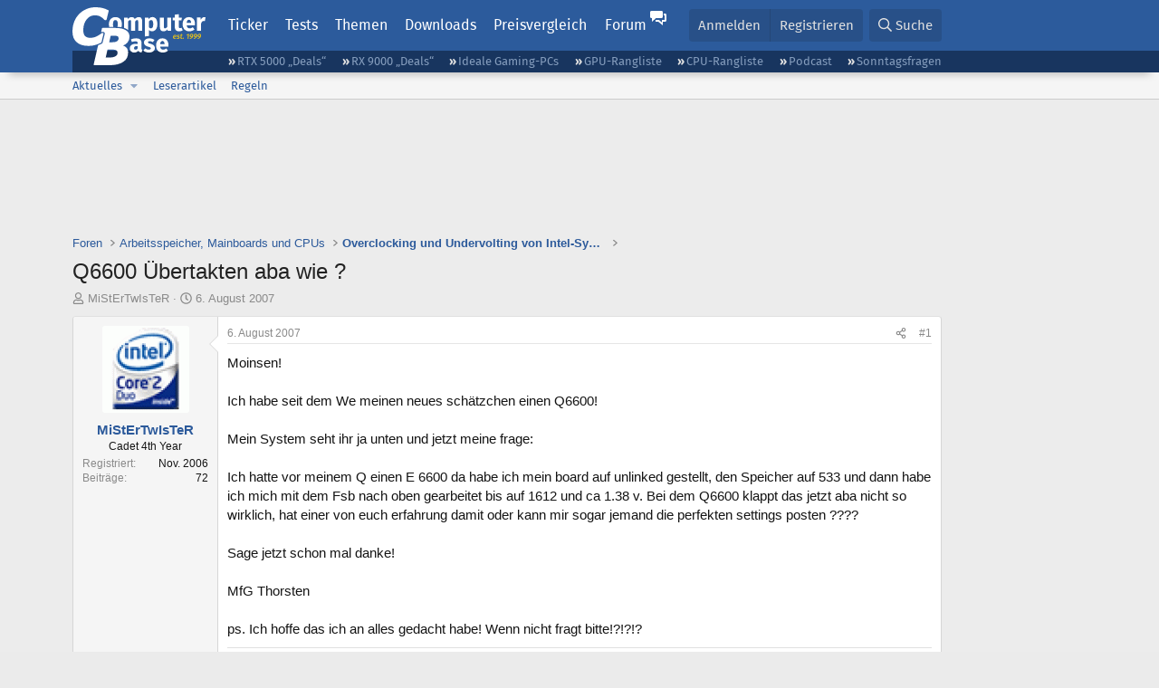

--- FILE ---
content_type: text/html; charset=utf-8
request_url: https://www.computerbase.de/forum/threads/q6600-uebertakten-aba-wie.310487/
body_size: 19622
content:
<!DOCTYPE html>
<html id="XF" lang="de-DE" dir="LTR"
	data-xf="2.3"
	data-app="public"
	
	
	data-template="thread_view"
	data-container-key="node-18"
	data-content-key="thread-310487"
	data-logged-in="false"
	data-cookie-prefix="xf_"
	data-csrf="1769005331,1f4da87c263102c45fd4f11f03a626a3"
	class="has-no-js template-thread_view default-layout"
	>
<head>
	
	
	

	<meta charset="utf-8" />
	<title>Q6600 Übertakten aba wie ? | ComputerBase Forum</title>
	<link rel="manifest" href="/manifest.json">

	<meta http-equiv="X-UA-Compatible" content="IE=Edge" />
	<meta name="viewport" content="width=device-width, initial-scale=1, viewport-fit=cover">

	
		
			
				<meta name="theme-color" media="(prefers-color-scheme: light)" content="#2c5b9c" />
				<meta name="theme-color" media="(prefers-color-scheme: dark)" content="#121212" />
			
		
	

	<meta name="apple-mobile-web-app-title" content="ComputerBase Forum">
	
		<link rel="apple-touch-icon" href="/apple-touch-icon.png">
		

	
		
		<meta name="description" content="Moinsen!

Ich habe seit dem We meinen neues schätzchen einen Q6600! 

Mein System seht ihr ja unten und jetzt meine frage:

Ich hatte vor meinem Q einen E..." />
		<meta property="og:description" content="Moinsen!

Ich habe seit dem We meinen neues schätzchen einen Q6600! 

Mein System seht ihr ja unten und jetzt meine frage:

Ich hatte vor meinem Q einen E 6600 da habe ich mein board auf unlinked gestellt, den Speicher auf 533 und dann habe ich mich mit dem Fsb nach oben gearbeitet bis auf 1612..." />
		<meta property="twitter:description" content="Moinsen!

Ich habe seit dem We meinen neues schätzchen einen Q6600! 

Mein System seht ihr ja unten und jetzt meine frage:

Ich hatte vor meinem Q einen E 6600 da habe ich mein board auf unlinked..." />
	
	
		<meta property="og:url" content="https://www.computerbase.de/forum/threads/q6600-uebertakten-aba-wie.310487/" />
	
		<link rel="canonical" href="https://www.computerbase.de/forum/threads/q6600-uebertakten-aba-wie.310487/" />
	

	
		
	
	
	<meta property="og:site_name" content="ComputerBase Forum" />


	
	
		
	
	
	<meta property="og:type" content="website" />


	
	
		
	
	
	
		<meta property="og:title" content="Q6600 Übertakten aba wie ?" />
		<meta property="twitter:title" content="Q6600 Übertakten aba wie ?" />
	


	
	
	
	
		
	
	
	
		<meta property="og:image" content="https://www.computerbase.de/img/logo-opengraph.png" />
		<meta property="twitter:image" content="https://www.computerbase.de/img/logo-opengraph.png" />
		<meta property="twitter:card" content="summary" />
	


	

	
	
	
		
	
	

	<link rel="stylesheet" href="/forum/css.php?css=public%3Anormalize.css%2Cpublic%3Afa.css%2Cpublic%3Avariations.less%2Cpublic%3Acore.less%2Cpublic%3Aapp.less&amp;s=2&amp;l=2&amp;d=1768818000&amp;k=e270d3b3b8e2930c0e464184c588082ea3954d64" />

	
		<link rel="stylesheet" href="/css/forum.78e4f5e0.css" />
	

	<noscript><link rel="stylesheet" href="/css/noscript.72226d26.css" /></noscript>

	<link rel="stylesheet" href="/forum/css.php?css=public%3Amessage.less&amp;s=2&amp;l=2&amp;d=1768818000&amp;k=bf2505e61251f3fb82d6a6501978d9a12d799b1d" />
<link rel="stylesheet" href="/forum/css.php?css=public%3Ashare_controls.less&amp;s=2&amp;l=2&amp;d=1768818000&amp;k=05f4be69c2b28c86731c3960bcb78392d96244d4" />
<link rel="stylesheet" href="/forum/css.php?css=public%3Astructured_list.less&amp;s=2&amp;l=2&amp;d=1768818000&amp;k=ed0bd0e11eb98f0f1871acc07d04f6e9211c2053" />
<link rel="stylesheet" href="/forum/css.php?css=public%3Aextra.less&amp;s=2&amp;l=2&amp;d=1768818000&amp;k=61acbbd65d8a0f07248901bc140600adb99cc42b" />


	
		<script src="/forum/js/xf/preamble.min.js?_v=d7bc7484"></script>
	

	
	<script src="/forum/js/vendor/vendor-compiled.js?_v=d7bc7484" defer></script>
	<script src="/forum/js/xf/core-compiled.js?_v=d7bc7484" defer></script>

	<script>
		XF.ready(() =>
		{
			XF.extendObject(true, XF.config, {
				// 
				userId: 0,
				enablePush: true,
				pushAppServerKey: 'BGFdJPPXBldsuJSd7i2IHA6zgp+FEZxD2BgS1f1A71ABYSfVI4lAPRPWa1ov1Q9OY+8r6AJD9p4xD42V6mr1Gkw=',
				url: {
					fullBase: 'https://www.computerbase.de/forum/',
					basePath: '/forum/',
					css: '/forum/css.php?css=__SENTINEL__&s=2&l=2&d=1768818000',
					js: '/forum/js/__SENTINEL__?_v=d7bc7484',
					icon: '/forum/data/local/icons/__VARIANT__.svg?v=1768818012#__NAME__',
					iconInline: '/forum/styles/fa/__VARIANT__/__NAME__.svg?v=5.15.3',
					keepAlive: '/forum/login/keep-alive'
				},
				cookie: {
					path: '/',
					domain: '',
					prefix: 'xf_',
					secure: true,
					consentMode: 'disabled',
					consented: ["optional","_third_party"]
				},
				cacheKey: 'f3ed7234243583f554e27d349fe769c5',
				csrf: '1769005331,1f4da87c263102c45fd4f11f03a626a3',
				js: {"\/forum\/js\/computerbase\/geizhals-tooltip.js?20181113&_v=d7bc7484":true,"\/forum\/js\/computerbase\/core.js?20250103&_v=d7bc7484":true},
				fullJs: false,
				css: {"public:message.less":true,"public:share_controls.less":true,"public:structured_list.less":true,"public:extra.less":true},
				time: {
					now: 1769005331,
					today: 1768950000,
					todayDow: 3,
					tomorrow: 1769036400,
					yesterday: 1768863600,
					week: 1768431600,
					month: 1767222000,
					year: 1767222000
				},
				style: {
					light: 'default',
					dark: 'alternate',
					defaultColorScheme: 'light'
				},
				borderSizeFeature: '3px',
				fontAwesomeWeight: 'r',
				enableRtnProtect: true,
				
				enableFormSubmitSticky: true,
				imageOptimization: '0',
				imageOptimizationQuality: 0.85,
				uploadMaxFilesize: 67108864,
				uploadMaxWidth: 3840,
				uploadMaxHeight: 0,
				allowedVideoExtensions: ["m4v","mov","mp4","mp4v","mpeg","mpg","ogv","webm"],
				allowedAudioExtensions: ["m4a","mp3","opus","ogg","wav"],
				shortcodeToEmoji: true,
				visitorCounts: {
					conversations_unread: '0',
					alerts_unviewed: '0',
					total_unread: '0',
					title_count: true,
					icon_indicator: true
				},
				jsMt: {"xf\/action.js":"6fef5b59","xf\/embed.js":"aedcc1b7","xf\/form.js":"aedcc1b7","xf\/structure.js":"6fef5b59","xf\/tooltip.js":"aedcc1b7"},
				jsState: {},
				publicMetadataLogoUrl: 'https://www.computerbase.de/img/logo-opengraph.png',
				publicPushBadgeUrl: 'https://www.computerbase.de/forum/styles/default/xenforo/bell.png'
			})

			XF.extendObject(XF.phrases, {
				// 
				date_x_at_time_y:     "{date} um {time}",
				day_x_at_time_y:      "{day} um {time}",
				yesterday_at_x:       "Gestern um {time}",
				x_minutes_ago:        "Vor {minutes} Minuten",
				one_minute_ago:       "vor 1 Minute",
				a_moment_ago:         "Gerade eben",
				today_at_x:           "Heute um {time}",
				in_a_moment:          "In einem Moment",
				in_a_minute:          "In einer Minute",
				in_x_minutes:         "In {minutes} Minute(n)",
				later_today_at_x:     "heute um {time}",
				tomorrow_at_x:        "Morgen um {time}",
				short_date_x_minutes: "{minutes}m",
				short_date_x_hours:   "{hours}h",
				short_date_x_days:    "{days}d",

				day0: "Sonntag",
				day1: "Montag",
				day2: "Dienstag",
				day3: "Mittwoch",
				day4: "Donnerstag",
				day5: "Freitag",
				day6: "Samstag",

				dayShort0: "So",
				dayShort1: "Mo",
				dayShort2: "Di",
				dayShort3: "Mi",
				dayShort4: "Do",
				dayShort5: "Fr",
				dayShort6: "Sa",

				month0: "Januar",
				month1: "Februar",
				month2: "März",
				month3: "April",
				month4: "Mai",
				month5: "Juni",
				month6: "Juli",
				month7: "August",
				month8: "September",
				month9: "Oktober",
				month10: "November",
				month11: "Dezember",

				active_user_changed_reload_page: "Der aktive Benutzer hat sich geändert. Lade die Seite für die neueste Version neu.",
				server_did_not_respond_in_time_try_again: "Der Server hat nicht rechtzeitig geantwortet. Bitte versuche es erneut.",
				oops_we_ran_into_some_problems: "Oops! Wir sind auf ein Problem gestoßen.",
				oops_we_ran_into_some_problems_more_details_console: "Oops! Wir sind auf ein Problem gestoßen. Bitte versuche es später noch einmal. Weitere Fehlerdetails findest du in der Browserkonsole.",
				file_too_large_to_upload: "Die Datei ist zu groß, um hochgeladen zu werden.",
				uploaded_file_is_too_large_for_server_to_process: "Die hochgeladene Datei ist zu groß, als dass der Server sie verarbeiten könnte.",
				files_being_uploaded_are_you_sure: "Die Dateien werden noch immer hochgeladen. Bist du sicher, dass du dieses Formular abschicken möchtest?",
				attach: "Dateien anhängen",
				rich_text_box: "Rich-Text-Feld",
				close: "Schließen",
				link_copied_to_clipboard: "Link in die Zwischenablage kopiert.",
				text_copied_to_clipboard: "Text wurde in die Zwischenablage kopiert.",
				loading: "Laden…",
				you_have_exceeded_maximum_number_of_selectable_items: "Du hast die maximale Anzahl der auswählbaren Elemente überschritten.",

				processing: "Verarbeitung",
				'processing...': "Verarbeitung…",

				showing_x_of_y_items: "Anzeige von {count} von {total} Element(en)",
				showing_all_items: "Anzeige aller Elemente",
				no_items_to_display: "Keine anzuzeigenden Einträge",

				number_button_up: "Erhöhen",
				number_button_down: "Verringern",

				push_enable_notification_title: "Push-Benachrichtigungen erfolgreich für ComputerBase Forum aktiviert",
				push_enable_notification_body: "Danke für das Einschalten der Push-Benachrichtigungen!",

				pull_down_to_refresh: "Nach unten ziehen zum Aktualisieren",
				release_to_refresh: "Loslassen zum Aktualisieren",
				refreshing: "Aktualisieren…"
			})
		})
	</script>

	<script src="/forum/js/computerbase/geizhals-tooltip.js?20181113&amp;_v=d7bc7484" defer></script>
<script src="/forum/js/computerbase/core.js?20250103&amp;_v=d7bc7484" defer></script>



	<link rel="manifest" href="/manifest.json">

	
		<link rel="icon" href="/favicon.ico" sizes="32x32" />
		<link rel="icon" href="/favicon.svg" type="image/svg+xml">
	

	
</head>
<body data-template="thread_view">



	

	

	
	

	
		

	<header class="header-wrapper" id="top">
		<div class="block1 header" data-xf-init="sticky-header">
			<a href="#content" class="skip-link">Zum Inhalt</a>

			<div class="header-row">
				<a href="/" class="homepage-link">
					

	

	
		
		

		
	
		
		

		
	

	

	<picture data-variations="{&quot;default&quot;:{&quot;1&quot;:&quot;\/img\/logo-est1999.svg&quot;,&quot;2&quot;:null},&quot;alternate&quot;:{&quot;1&quot;:&quot;\/img\/logo-est1999-orange.svg&quot;,&quot;2&quot;:null}}">
		
		
		

		
			
			
			

			
				<source srcset="/img/logo-est1999-orange.svg" media="(prefers-color-scheme: dark)" />
			
		

		<img src="/img/logo-est1999.svg"  width="147" height="64" alt="ComputerBase"  />
	</picture>


				</a>

				<a href="#navigation" class="mainmenu-button js-toggle-button js-menu-button" data-toggle-method="css">Menü</a>

				<div class="mainmenu-panel" id="navigation">
					<nav class="mainmenu-nav">
						<ul>
							<li><a href="/news/" class="mainmenu__a">Ticker</a></li>
							<li><a href="/artikel/" class="mainmenu__a">Tests</a></li>
							<li><a href="/thema/" class="mainmenu__a mainmenu__a--tags js-toggle-button js-menu-button" data-controls="tags-menu" data-toggle-method="css">Themen</a></li>
							<li><a href="/downloads/" class="mainmenu__a">Downloads</a></li>
							<li><a href="/preisvergleich/" class="mainmenu__a">Preisvergleich</a></li>
							<li><a href="/forum/" class="mainmenu__a mainmenu__a--forum mainmenu__a--selected js-active-menu">Forum</a></li>
						</ul>
					</nav>

					<ul class="tags-menu" id="tags-menu">
	<li><a href="/news/apps/" class="tags-menu__a">Apps</a></li>
<li><a href="/news/arbeitsspeicher/" class="tags-menu__a">Arbeitsspeicher</a></li>
<li><a href="/news/audio-video-foto/" class="tags-menu__a">Audio/Video/Foto</a></li>
<li><a href="/news/betriebssysteme/" class="tags-menu__a">Betriebssysteme</a></li>
<li><a href="/news/gaming/" class="tags-menu__a">Gaming</a></li>
<li><a href="/news/gehaeuse/" class="tags-menu__a">Gehäuse</a></li>
<li><a href="/news/grafikkarten/" class="tags-menu__a">Grafikkarten</a></li>
<li><a href="/news/in-eigener-sache/" class="tags-menu__a">In eigener Sache</a></li>
<li><a href="/news/internet/" class="tags-menu__a">Internet</a></li>
<li><a href="/news/kuehlung/" class="tags-menu__a">Kühlung</a></li>
<li><a href="/news/mainboards/" class="tags-menu__a">Mainboards</a></li>
<li><a href="/news/maeuse/" class="tags-menu__a">Mäuse</a></li>
<li><a href="/news/mobilitaet/" class="tags-menu__a">Mobilität</a></li>
<li><a href="/news/monitore/" class="tags-menu__a">Monitore</a></li>
<li><a href="/news/netzpolitik/" class="tags-menu__a">Netzpolitik</a></li>
<li><a href="/news/netzteile/" class="tags-menu__a">Netzteile</a></li>
<li><a href="/news/notebooks/" class="tags-menu__a">Notebooks</a></li>
<li><a href="/news/pc-systeme/" class="tags-menu__a">PC-Systeme</a></li>
<li><a href="/news/prozessoren/" class="tags-menu__a">Prozessoren</a></li>
<li><a href="/news/smart-home/" class="tags-menu__a">Smart Home</a></li>
<li><a href="/news/smartphones/" class="tags-menu__a">Smartphones</a></li>
<li><a href="/news/storage/" class="tags-menu__a">Storage</a></li>
<li><a href="/news/tablets/" class="tags-menu__a">Tablets</a></li>
<li><a href="/news/tastaturen/" class="tags-menu__a">Tastaturen</a></li>
<li><a href="/news/wearables/" class="tags-menu__a">Wearables</a></li>
<li><a href="/news/wirtschaft/" class="tags-menu__a">Wirtschaft</a></li>

						<li><a href="/thema/" class="tags-menu__a tags-menu__a--all">Alle Themen</a></li>
					</ul>
				</div>

				

				<div class="headermeta headermeta--forum p-nav p-nav-opposite">
					<div class="p-navgroup p-account p-navgroup--guest">
						
							<a href="/forum/login/" class="p-navgroup-link p-navgroup-link--textual p-navgroup-link--logIn"
								data-xf-click="overlay" data-follow-redirects="on">
								<span class="p-navgroup-linkText">Anmelden</span>
							</a>
							
								<a href="/forum/register/" class="p-navgroup-link p-navgroup-link--textual p-navgroup-link--register"
									data-xf-click="overlay" data-follow-redirects="on">
									<span class="p-navgroup-linkText">Registrieren</span>
								</a>
							
						
					</div>

					<div class="p-navgroup p-discovery">
						<a href="/forum/whats-new/"
							class="p-navgroup-link p-navgroup-link--iconic p-navgroup-link--whatsnew"
							aria-label="Aktuelles"
							title="Aktuelles">
							<i aria-hidden="true"></i>
							<span class="p-navgroup-linkText">Aktuelles</span>
						</a>

						
							<a href="/forum/search/?type=post"
								class="p-navgroup-link p-navgroup-link--iconic p-navgroup-link--search"
								data-xf-click="menu"
								data-xf-key="/"
								aria-label="Suche"
								aria-expanded="false"
								aria-haspopup="true"
								title="Suche">
								<i aria-hidden="true"></i>
								<span class="p-navgroup-linkText">Suche</span>
							</a>
							<div class="menu menu--structural menu--wide" data-menu="menu" aria-hidden="true">
								<form action="/forum/search/search" method="post"
									class="menu-content"
									data-xf-init="quick-search">

									<h3 class="menu-header">Suche</h3>
									
									<div class="menu-row">
										
											<div class="inputGroup inputGroup--joined">
												<input type="text" class="input" data-xf-init="search-auto-complete" name="keywords" data-acurl="/forum/search/auto-complete" placeholder="Suche…" aria-label="Suche" data-menu-autofocus="true" />
												
			<select name="constraints" class="js-quickSearch-constraint input" aria-label="Suchen in">
				<option value="">Überall</option>
<option value="{&quot;search_type&quot;:&quot;post&quot;}">Themen</option>
<option value="{&quot;search_type&quot;:&quot;post&quot;,&quot;c&quot;:{&quot;nodes&quot;:[18],&quot;child_nodes&quot;:1}}">Dieses Forum</option>
<option value="{&quot;search_type&quot;:&quot;post&quot;,&quot;c&quot;:{&quot;thread&quot;:310487}}">Dieses Thema</option>

			</select>
		
											</div>
										
									</div>

									
									<div class="menu-row">
										<label class="iconic"><input type="checkbox"  name="c[title_only]" value="1" /><i aria-hidden="true"></i><span class="iconic-label">Nur Titel durchsuchen</span></label>

									</div>
									<div class="menu-row menu-row--search">
										<div class="inputGroup">
											Sortieren nach:
											
			<ul class="inputChoices">
				<li class="inputChoices-choice"><label class="iconic  iconic--radio"><input type="radio" name="order" value="relevance" checked="checked" /><i aria-hidden="true"></i><span class="iconic-label">Relevanz</span></label></li>
<li class="inputChoices-choice"><label class="iconic  iconic--radio"><input type="radio" name="order" value="date" /><i aria-hidden="true"></i><span class="iconic-label">Datum</span></label></li>

			</ul>
		
										</div>
									</div>
									
									<div class="menu-row">
										<div class="inputGroup">
											<span class="inputGroup-text" id="ctrl_search_menu_by_member">Von:</span>
											<input type="text" class="input" name="c[users]" data-xf-init="auto-complete" placeholder="Mitglied" aria-labelledby="ctrl_search_menu_by_member" />
										</div>
									</div>
									<div class="menu-footer">
									<span class="menu-footer-controls">
										<button type="submit" class="button button--icon button--icon--search button--primary"><i class="fa--xf far fa-search "><svg xmlns="http://www.w3.org/2000/svg" role="img" aria-hidden="true" ><use href="/forum/data/local/icons/regular.svg?v=1768818012#search"></use></svg></i><span class="button-text">Suche</span></button>
										<button type="submit" class="button " name="from_search_menu"><span class="button-text">Erweiterte Suche…</span></button>
									</span>
									</div>

									<input type="hidden" name="_xfToken" value="1769005331,1f4da87c263102c45fd4f11f03a626a3" />
								</form>
							</div>
						
					</div>
				</div>

				
			</div>
		</div>
		<div class="block1 subheader">
			<div class="header-row">
				<div class="tagnav">
					<ul class="tagnav__ul">
		<li class="tagnav__li"><a href="/news/grafikkarten/verfuegbarkeit-und-preise-geforce-rtx-5090-und-5080-ab-heute-im-handel-erhaeltlich.91203/" class="tagnav__a">RTX 5000 „Deals“</a></li>
<li class="tagnav__li"><a href="/news/grafikkarten/verfuegbarkeit-und-preise-hier-gibt-es-amd-radeon-rx-9070-xt-und-rx-9070-zu-kaufen.91631/" class="tagnav__a">RX 9000 „Deals“</a></li>
<li class="tagnav__li"><a href="/forum/threads/der-ideale-gaming-pc-spiele-pc-selbst-zusammenstellen.215394/" class="tagnav__a">Ideale Gaming-PCs</a></li>
<li class="tagnav__li"><a href="/artikel/grafikkarten/rangliste.2487/" class="tagnav__a">GPU-Rangliste</a></li>
<li class="tagnav__li"><a href="/artikel/prozessoren/rangliste.89909/" class="tagnav__a">CPU-Rangliste</a></li>
<li class="tagnav__li"><a href="/news/cb-funk/" class="tagnav__a">Podcast</a></li>
<li class="tagnav__li"><a href="/news/sonntagsfrage/" class="tagnav__a">Sonntagsfragen</a></li>

					</ul>
				</div>
			</div>
		</div>
	</header>
	
		
		<div class="block1 block1--forum-nav"><div class="row row--forum-nav js-submenu">

		
			<div class="p-sectionLinks">
				<div class="p-sectionLinks-inner hScroller" data-xf-init="h-scroller">
					<div class="hScroller-scroll">
						<ul class="p-sectionLinks-list">
							
								<li>
									
	<div class="p-navEl " data-has-children="true">
	

		
	
	<a href="/forum/whats-new/posts/"
	class="p-navEl-link p-navEl-link--splitMenu "
	
	
	data-nav-id="whatsNew">Aktuelles</a>


		<a data-xf-key="alt+1"
			data-xf-click="menu"
			data-menu-pos-ref="< .p-navEl"
			class="p-navEl-splitTrigger"
			role="button"
			tabindex="0"
			aria-label="Toggle erweitert"
			aria-expanded="false"
			aria-haspopup="true"></a>

		
	
		<div class="menu menu--structural" data-menu="menu" aria-hidden="true">
			<div class="menu-content">
				
					
	
	
	<a href="/forum/featured/"
	class="menu-linkRow u-indentDepth0 js-offCanvasCopy "
	
	
	data-nav-id="featured">Empfohlene Inhalte</a>

	

				
					
	
	
	<a href="/forum/whats-new/posts/"
	class="menu-linkRow u-indentDepth0 js-offCanvasCopy "
	
	
	data-nav-id="whatsNewPosts">Neue Beiträge</a>

	

				
					
	
	
	<a href="/forum/whats-new/latest-activity"
	class="menu-linkRow u-indentDepth0 js-offCanvasCopy "
	
	
	data-nav-id="latestActivity">Neueste Aktivitäten</a>

	

				
			</div>
		</div>
	
	</div>

								</li>
							
								<li>
									
	<div class="p-navEl " >
	

		
	
	<a href="/forum/leserartikel/"
	class="p-navEl-link "
	
	data-xf-key="alt+2"
	data-nav-id="forumarticle">Leserartikel</a>


		

		
	
	</div>

								</li>
							
								<li>
									
	<div class="p-navEl " >
	

		
	
	<a href="/forum/help/terms/"
	class="p-navEl-link "
	
	data-xf-key="alt+3"
	data-nav-id="rules">Regeln</a>


		

		
	
	</div>

								</li>
							

							
							
							
						</ul>
					</div>
				</div>
			</div>
			

		</div></div>
	
	

	<div class="offCanvasMenu offCanvasMenu--nav js-headerOffCanvasMenu" data-menu="menu" aria-hidden="true" data-ocm-builder="navigation">
		<div class="offCanvasMenu-backdrop" data-menu-close="true"></div>
		<div class="offCanvasMenu-content">
			<div class="offCanvasMenu-header">
				Menü
				<a class="offCanvasMenu-closer" data-menu-close="true" role="button" tabindex="0" aria-label="Schließen"></a>
			</div>
			
				<div class="p-offCanvasRegisterLink">
					<div class="offCanvasMenu-linkHolder">
						<a href="/forum/login/" class="offCanvasMenu-link" data-xf-click="overlay" data-menu-close="true">
							Anmelden
						</a>
					</div>
					<hr class="offCanvasMenu-separator" />
					
						<div class="offCanvasMenu-linkHolder">
							<a href="/forum/register/" class="offCanvasMenu-link" data-xf-click="overlay" data-menu-close="true">
								Registrieren
							</a>
						</div>
						<hr class="offCanvasMenu-separator" />
					
				</div>
			
			<div class="js-offCanvasNavTarget"></div>
			<div class="offCanvasMenu-installBanner js-installPromptContainer" style="display: none;" data-xf-init="install-prompt">
				<div class="offCanvasMenu-installBanner-header">App installieren</div>
				<button type="button" class="button js-installPromptButton"><span class="button-text">Installieren</span></button>
				<template class="js-installTemplateIOS">
					<div class="js-installTemplateContent">
						<div class="overlay-title">So wird die App in iOS installiert</div>
						<div class="block-body">
							<div class="block-row">
								<p>
									Folge dem Video um zu sehen, wie unsere Website als Web-App auf dem Startbildschirm installiert werden kann.
								</p>
								<p style="text-align: center">
									<video src="/forum/styles/default/xenforo/add_to_home.mp4"
										width="280" height="480" autoplay loop muted playsinline></video>
								</p>
								<p>
									<small><strong>Anmerkung:</strong> Diese Funktion ist in einigen Browsern möglicherweise nicht verfügbar.</small>
								</p>
							</div>
						</div>
					</div>
				</template>
			</div>
		</div>
	</div>

	<main class="main main--forum" id="content">
		

		

		
			<div class="block1 block1--forum block1--banner" aria-hidden="true">
				<div class="row row--padding-0 row--forum">
					<div class="adbox adbox-topbanner adbox--with-label" data-slot="topbanner"><div class="adbox__container"><noscript><iframe src="/api/ads?name=noscript&amp;format=728x90" width="728" height="90"></iframe></noscript></div></div>
				</div>
			</div>
		

		
			<div class="block1 block1--forum block1--skyscraper" aria-hidden="true">
				<div class="row row--padding-0 row--forum">
					<div class="adbox adbox-skyscraper-right" data-slot="skyscraper-right"><div class="adbox__container"><noscript><iframe src="/api/ads?name=noscript&amp;format=160x600" width="160" height="600"></iframe></noscript></div></div>
					<div class="adbox adbox-skyscraper-left" data-slot="skyscraper-left"><div class="adbox__container"><noscript><iframe src="/api/ads?name=noscript&amp;format=160x600" width="160" height="600"></iframe></noscript></div></div>
				</div>
			</div>
		

		<div class="block1 block1--forum"><div class="row row--padding-2 row--forum">
			<!--XF:EXTRA_OUTPUT-->

			

			

			
			
	
		<ul class="p-breadcrumbs "
			itemscope itemtype="https://schema.org/BreadcrumbList">
			
				

				
				

				
					
					
	<li itemprop="itemListElement" itemscope itemtype="https://schema.org/ListItem">
		<a href="/forum/" itemprop="item">
			<span itemprop="name">Foren</span>
		</a>
		<meta itemprop="position" content="1" />
	</li>

				

				
				
					
					
	<li itemprop="itemListElement" itemscope itemtype="https://schema.org/ListItem">
		<a href="/forum/#arbeitsspeicher-mainboards-und-cpus.1" itemprop="item">
			<span itemprop="name">Arbeitsspeicher, Mainboards und CPUs</span>
		</a>
		<meta itemprop="position" content="2" />
	</li>

				
					
					
	<li itemprop="itemListElement" itemscope itemtype="https://schema.org/ListItem">
		<a href="/forum/forums/overclocking-und-undervolting-von-intel-systemen.18/" itemprop="item">
			<span itemprop="name">Overclocking und Undervolting von Intel-Systemen</span>
		</a>
		<meta itemprop="position" content="3" />
	</li>

				
			
		</ul>
	

			

			
	<noscript class="js-jsWarning"><div class="blockMessage blockMessage--important blockMessage--iconic u-noJsOnly">JavaScript ist deaktiviert. Für eine bessere Darstellung aktiviere bitte JavaScript in deinem Browser, bevor du fortfährst.</div></noscript>

			
	<div class="blockMessage blockMessage--important blockMessage--iconic js-browserWarning" style="display: none">Du verwendest einen veralteten Browser. Es ist möglich, dass diese oder andere Websites nicht korrekt angezeigt werden.<br />Du solltest ein Upgrade durchführen oder einen <a href="https://www.google.com/chrome/browser/" target="_blank">alternativen Browser</a> verwenden.</div>


			
				<div class="p-body-header">
					
						
							<div class="p-title ">
								
									
										<h1 class="p-title-value">Q6600 Übertakten aba wie ?</h1>
									
									
								
							</div>
						

						
							<div class="p-description">
	<ul class="listInline listInline--bullet">
		<li>
			<i class="fa--xf far fa-user "><svg xmlns="http://www.w3.org/2000/svg" role="img" ><title>Ersteller</title><use href="/forum/data/local/icons/regular.svg?v=1768818012#user"></use></svg></i>
			<span class="u-srOnly">Ersteller</span>

			<a href="/forum/members/mistertwister.216897/" class="username  u-concealed" dir="auto" data-user-id="216897" data-xf-init="member-tooltip">MiStErTwIsTeR</a>
		</li>
		<li>
			<i class="fa--xf far fa-clock "><svg xmlns="http://www.w3.org/2000/svg" role="img" ><title>Erstellt am</title><use href="/forum/data/local/icons/regular.svg?v=1768818012#clock"></use></svg></i>
			<span class="u-srOnly">Erstellt am</span>

			<a href="/forum/threads/q6600-uebertakten-aba-wie.310487/" class="u-concealed"><time  class="u-dt" dir="auto" datetime="2007-08-06T15:09:09+0200" data-timestamp="1186405749" data-date="6. August 2007" data-time="15:09" data-short="Aug. &#039;07" title="6. August 2007 um 15:09">6. August 2007</time></a>
		</li>
		
		
		
	</ul>
</div>
						
					
				</div>
			

			<div class="p-body-main  ">
				
				<div class="p-body-contentCol"></div>
				

				

				<div class="p-body-content">
					
					<div class="p-body-pageContent">











	
	
	
		
	
	
	


	
	
	
		
	
	
	


	
	
		
	
	
	


	
	



	












	

	
		
	



















<div class="block block--messages" data-xf-init="" data-type="post" data-href="/forum/inline-mod/" data-search-target="*">

	<span class="u-anchorTarget" id="posts"></span>

	
		
	

	

	<div class="block-outer"></div>

	

	
		
	<div class="block-outer js-threadStatusField"></div>

	

	<div class="block-container lbContainer"
		data-xf-init="lightbox select-to-quote"
		data-message-selector=".js-post"
		data-lb-id="thread-310487"
		data-lb-universal="0">

		<div class="block-body js-replyNewMessageContainer">
			
				
				

					

					
						

	
	

	

	
	<article class="message message--post js-post js-inlineModContainer  "
		data-author="MiStErTwIsTeR"
		data-content="post-3064918"
		id="js-post-3064918"
		>

		

		<span class="u-anchorTarget" id="post-3064918"></span>

		
			<div class="message-inner">
				
					<div class="message-cell message-cell--user">
						
						

	<section class="message-user"
		
		
		>

		

		
		<div class="message-avatar ">
			<div class="message-avatar-wrapper">
				<a href="/forum/members/mistertwister.216897/" class="avatar avatar--m" data-user-id="216897" data-xf-init="member-tooltip">
			<img src="https://pics.computerbase.de/forum/avatars/m/216/216897.jpg?1171672978"  alt="MiStErTwIsTeR" class="avatar-u216897-m" width="96" height="96" loading="lazy" /> 
		</a>
				
			</div>
		</div>
		
		<div class="message-userDetails">
			<h4 class="message-name"><a href="/forum/members/mistertwister.216897/" class="username " dir="auto" data-user-id="216897" data-xf-init="member-tooltip">MiStErTwIsTeR</a></h4>
			
			<h5 class="userTitle message-userTitle" dir="auto">Cadet 4th Year</h5>
			<div class="message-userTitle message-threadStarter"></div>
			
			
			
		</div>
		
			
			
				<div class="message-userExtras">
				
					
						<dl class="pairs pairs--justified">
							<dt>Registriert</dt>
							<dd>Nov. 2006</dd>
						</dl>
					
					
						<dl class="pairs pairs--justified">
							<dt>Beiträge</dt>
							<dd>72</dd>
						</dl>
					
					
					
					
					
					
					
					
					
				
				</div>
			
		
		<span class="message-userArrow"></span>
	</section>

					</div>
				

				
					<div class="message-cell message-cell--main">
					
						<div class="message-main js-quickEditTarget">

							
								

	

	<header class="message-attribution message-attribution--split">
		<ul class="message-attribution-main listInline ">
			
			
			<li class="u-concealed">
				<a href="#post-3064918" >
					<time  class="u-dt" dir="auto" datetime="2007-08-06T15:09:09+0200" data-timestamp="1186405749" data-date="6. August 2007" data-time="15:09" data-short="Aug. &#039;07" title="6. August 2007 um 15:09">6. August 2007</time>
				</a>
			</li>
			
		</ul>

		<ul class="message-attribution-opposite message-attribution-opposite--list ">
			
			<li>
				
				<a href="#post-3064918"
					class="message-attribution-gadget"
					data-xf-init="share-tooltip"
					data-href="/forum/posts/3064918/share"
					aria-label="Teilen">
					<i class="fa--xf far fa-share-alt "><svg xmlns="http://www.w3.org/2000/svg" role="img" aria-hidden="true" ><use href="/forum/data/local/icons/regular.svg?v=1768818012#share-alt"></use></svg></i>
				</a>
			</li>
			
				<li class="u-hidden js-embedCopy">
					
	<a href="javascript:"
		data-xf-init="copy-to-clipboard"
		data-copy-text="&lt;div class=&quot;js-xf-embed&quot; data-url=&quot;https://www.computerbase.de/forum&quot; data-content=&quot;post-3064918&quot;&gt;&lt;/div&gt;&lt;script defer src=&quot;https://www.computerbase.de/forum/js/xf/external_embed.js?_v=d7bc7484&quot;&gt;&lt;/script&gt;"
		data-success="Einbettungscode HTML in die Zwischenablage kopiert."
		class="">
		<i class="fa--xf far fa-code "><svg xmlns="http://www.w3.org/2000/svg" role="img" aria-hidden="true" ><use href="/forum/data/local/icons/regular.svg?v=1768818012#code"></use></svg></i>
	</a>

				</li>
			
			
			
				<li>
					
					<a href="#post-3064918">
						#1
					</a>
				</li>
			
		</ul>
	</header>

							

							<div class="message-content js-messageContent">
							

								
									
	
	
	

								

								
									
	

	<div class="message-userContent lbContainer js-lbContainer "
		data-lb-id="post-3064918"
		data-lb-caption-desc="MiStErTwIsTeR &middot; 6. August 2007 um 15:09">

		
			

	
	
		
	

	
		
	

		

		<article class="message-body js-selectToQuote">
			
				
			

			<div >
				
					<div class="bbWrapper">Moinsen!<br />
<br />
Ich habe seit dem We meinen neues schätzchen einen Q6600! <br />
<br />
Mein System seht ihr ja unten und jetzt meine frage:<br />
<br />
Ich hatte vor meinem Q einen E 6600 da habe ich mein board auf unlinked gestellt, den Speicher auf 533 und dann habe ich mich mit dem Fsb nach oben gearbeitet bis auf 1612 und ca 1.38 v. Bei dem Q6600 klappt das jetzt aba nicht so wirklich, hat einer von euch erfahrung damit oder kann mir sogar jemand die perfekten settings posten ????<br />
<br />
Sage jetzt schon mal danke!<br />
<br />
MfG Thorsten<br />
<br />
ps. Ich hoffe das ich an alles gedacht habe! Wenn nicht fragt bitte!?!?!?</div>
				
			</div>

			<div class="js-selectToQuoteEnd">&nbsp;</div>
			
				
			
		</article>

		
			

	
	
		
	

	
		
	

		

		
	</div>

								

								
									
	

	

								

								
									
	
		
			<aside class="message-signature">
			
				<div class="bbWrapper"><div style="text-align: center"><span style="color: Red">CPU: Q6600@4x3.0GHz</span>-- <span style="color: Cyan">WaKü: Thermaltake BigWater 745 LCS</span>--<span style="color: Blue">Board: ASUS P5N32-E SLI</span>-- <br />
<span style="color: Lime">RAM: 2x1024MB Corsair Dominator PC 9136 4-4-4-12T</span>--<span style="color: Magenta">Graka: Asus EN 8800GTX 768 MB</span>--<br />
<span style="color: DarkOrange">HDD: 2x Western Digital Raptor ADFD 36,7GB--1xWestern Digital Raptor ADFD 74 GB</span>--<br />
<span style="color: SlateGray">Tower: Thermaltake Eureka--<span style="color: DarkGreen">Netzteil: Thermaltake 600W Toughpower</span></span>--<span style="color: RoyalBlue">Maus: RaZeR COPPERHEAD</span>--<span style="color: Plum">Tastatur: G15</span> <a href="http://service.futuremark.com/compare?3dm06=1479960" target="_blank" class="link link--external" rel="nofollow ugc noopener"><br />
3D MARK 2006</a>        <br />
<a href="http://www.hog-elite.de/" target="_blank" class="link link--external" rel="nofollow ugc noopener">Der Beste Clan der Welt</a>&#8203;</div></div>
			
			</aside>
		
	

								

							
							</div>

							
								
	

	<footer class="message-footer">
		

		

		<div class="reactionsBar js-reactionsList ">
			
		</div>

		<div class="js-historyTarget message-historyTarget toggleTarget" data-href="trigger-href"></div>
	</footer>

							
						</div>

					
					</div>
				
			</div>
		
	</article>

	
	

					

					

					
					
						
							<article class="message message--post postbit-ad ">
								<div class="message-inner">
									<div class="message-cell message-cell--user postbit-ad__cell">
										<div class="ad-label u-smaller u-dimmed"></div>
									</div>
									<div class="message-cell message-cell--main postbit-ad__main">
										
											
											<div class="adbox adbox-rectangle adbox--with-label" data-slot="forum-content-1"><div class="adbox__container"><noscript><iframe src="/api/ads?name=noscript&amp;format=300x250" width="300" height="250"></iframe></noscript></div></div>
										
									</div>
								</div>
							</article>
						
					
				

					

					
						

	
	

	

	
	<article class="message message--post js-post js-inlineModContainer  "
		data-author="Humptidumpti"
		data-content="post-3064927"
		id="js-post-3064927"
		itemscope itemtype="https://schema.org/Comment" itemid="https://www.computerbase.de/forum/posts/3064927/">

		
			<meta itemprop="parentItem" itemscope itemid="https://www.computerbase.de/forum/threads/q6600-uebertakten-aba-wie.310487/" />
			<meta itemprop="name" content="Beitrag #2" />
		

		<span class="u-anchorTarget" id="post-3064927"></span>

		
			<div class="message-inner">
				
					<div class="message-cell message-cell--user">
						
						

	<section class="message-user"
		itemprop="author"
		itemscope itemtype="https://schema.org/Person"
		itemid="https://www.computerbase.de/forum/members/humptidumpti.36897/">

		
			<meta itemprop="url" content="https://www.computerbase.de/forum/members/humptidumpti.36897/" />
		

		
		<div class="message-avatar ">
			<div class="message-avatar-wrapper">
				<a href="/forum/members/humptidumpti.36897/" class="avatar avatar--m" data-user-id="36897" data-xf-init="member-tooltip">
			<img src="https://pics.computerbase.de/forum/avatars/m/36/36897.jpg?1525533821" srcset="https://pics.computerbase.de/forum/avatars/l/36/36897.jpg?1525533821 2x" alt="Humptidumpti" class="avatar-u36897-m" width="96" height="96" loading="lazy" itemprop="image" /> 
		</a>
				
			</div>
		</div>
		
		<div class="message-userDetails">
			<h4 class="message-name"><a href="/forum/members/humptidumpti.36897/" class="username " dir="auto" data-user-id="36897" data-xf-init="member-tooltip"><span class="username--staff username--moderator" itemprop="name">Humptidumpti</span></a></h4>
			
			<h5 class="userTitle message-userTitle" dir="auto" itemprop="jobTitle">Moderator</h5>
			<div class="message-userTitle message-threadStarter"></div>
			
			
			<div class="userBanner userBanner userBanner--primary message-userBanner" itemprop="jobTitle"><span class="userBanner-before"></span><strong>Moderator</strong><span class="userBanner-after"></span></div>
		</div>
		
			
			
				<div class="message-userExtras">
				
					
						<dl class="pairs pairs--justified">
							<dt>Registriert</dt>
							<dd>Aug. 2004</dd>
						</dl>
					
					
						<dl class="pairs pairs--justified">
							<dt>Beiträge</dt>
							<dd>26.042</dd>
						</dl>
					
					
					
					
					
					
					
					
					
				
				</div>
			
		
		<span class="message-userArrow"></span>
	</section>

					</div>
				

				
					<div class="message-cell message-cell--main">
					
						<div class="message-main js-quickEditTarget">

							
								

	

	<header class="message-attribution message-attribution--split">
		<ul class="message-attribution-main listInline ">
			
			
			<li class="u-concealed">
				<a href="#post-3064927" itemprop="url">
					<time  class="u-dt" dir="auto" datetime="2007-08-06T15:12:50+0200" data-timestamp="1186405970" data-date="6. August 2007" data-time="15:12" data-short="Aug. &#039;07" title="6. August 2007 um 15:12" itemprop="datePublished">6. August 2007</time>
				</a>
			</li>
			
		</ul>

		<ul class="message-attribution-opposite message-attribution-opposite--list ">
			
			<li>
				
				<a href="#post-3064927"
					class="message-attribution-gadget"
					data-xf-init="share-tooltip"
					data-href="/forum/posts/3064927/share"
					aria-label="Teilen">
					<i class="fa--xf far fa-share-alt "><svg xmlns="http://www.w3.org/2000/svg" role="img" aria-hidden="true" ><use href="/forum/data/local/icons/regular.svg?v=1768818012#share-alt"></use></svg></i>
				</a>
			</li>
			
				<li class="u-hidden js-embedCopy">
					
	<a href="javascript:"
		data-xf-init="copy-to-clipboard"
		data-copy-text="&lt;div class=&quot;js-xf-embed&quot; data-url=&quot;https://www.computerbase.de/forum&quot; data-content=&quot;post-3064927&quot;&gt;&lt;/div&gt;&lt;script defer src=&quot;https://www.computerbase.de/forum/js/xf/external_embed.js?_v=d7bc7484&quot;&gt;&lt;/script&gt;"
		data-success="Einbettungscode HTML in die Zwischenablage kopiert."
		class="">
		<i class="fa--xf far fa-code "><svg xmlns="http://www.w3.org/2000/svg" role="img" aria-hidden="true" ><use href="/forum/data/local/icons/regular.svg?v=1768818012#code"></use></svg></i>
	</a>

				</li>
			
			
			
				<li>
					
					<a href="#post-3064927">
						#2
					</a>
				</li>
			
		</ul>
	</header>

							

							<div class="message-content js-messageContent">
							

								
									
	
	
	

								

								
									
	

	<div class="message-userContent lbContainer js-lbContainer "
		data-lb-id="post-3064927"
		data-lb-caption-desc="Humptidumpti &middot; 6. August 2007 um 15:12">

		

		<article class="message-body js-selectToQuote">
			
				
			

			<div itemprop="text">
				
					<div class="bbWrapper"><b>AW: ? Q6600 Übertakten aba wie ?</b><br />
<br />
<a href="https://www.computerbase.de/forum/threads/allgemeine-oc-anleitung-klaerung-der-begriffe.215556/" class="link link--internal">https://www.computerbase.de/forum/threads/allgemeine-oc-anleitung-klaerung-der-begriffe.215556/</a><br />
und<br />
<a href="https://www.computerbase.de/forum/threads/how-to-intel-uebertakten.220462/" class="link link--internal">https://www.computerbase.de/forum/threads/how-to-intel-uebertakten.220462/</a><br />
<br />
Lesen und verstehen.</div>
				
			</div>

			<div class="js-selectToQuoteEnd">&nbsp;</div>
			
				
			
		</article>

		

		
	</div>

								

								
									
	

	

								

								
									
	
		
			<aside class="message-signature">
			
				<div class="bbWrapper"><span style="font-family: 'Lucida Sans Unicode'"><a href="http://www.sysprofile.de/id127107" target="_blank" class="link link--external" rel="noopener">Sysprofile </a>/ <a href="https://www.computerbase.de/forum/threads/worklog-silverstone-temjin-tj07-modding.577411/" class="link link--internal">Worklog Silverstone Temjin TJ07 Umbau</a> / <a href="https://www.computerbase.de/forum/threads/zeige-deinen-server-ndas.451935/page-5#post-14171696" class="link link--internal">Server/HTPC</a><br />
Der Gerät: Threadripper 3960X wakü / Asrock TRX40 Creator  / Radeon 6900XT wakü / 64Gb DDR4 3733 / Intel Optane 480GB / Corsair 900D / LG 32GK850F-B  <img src="/forum/styles/smilies/smokin.gif" srcset="/forum/styles/smilies/smokin.gif 1x, /forum/styles/smilies/smokin_2x.gif 2x, /forum/styles/smilies/smokin_3x.gif 3x, /forum/styles/smilies/smokin_4x.gif 4x" width="20" height="15" class="smilie" loading="lazy" alt=":smokin:" title="Smokin    :smokin:" data-shortname=":smokin:" /></span></div>
			
			</aside>
		
	

								

							
							</div>

							
								
	

	<footer class="message-footer">
		
			<div class="message-microdata" itemprop="interactionStatistic" itemtype="https://schema.org/InteractionCounter" itemscope>
				<meta itemprop="userInteractionCount" content="0" />
				<meta itemprop="interactionType" content="https://schema.org/LikeAction" />
			</div>
		

		

		<div class="reactionsBar js-reactionsList ">
			
		</div>

		<div class="js-historyTarget message-historyTarget toggleTarget" data-href="trigger-href"></div>
	</footer>

							
						</div>

					
					</div>
				
			</div>
		
	</article>

	
	

					

					

					
					
				
			
		</div>
	</div>

	
		<div class="block-outer block-outer--after">
			
				

				
				
					<div class="block-outer-opposite">
						
							<a href="/forum/login/" class="button button--link button--wrap" data-xf-click="overlay"><span class="button-text">
								Du musst dich einloggen oder registrieren, um hier zu antworten.
							</span></a>
						
					</div>
				
			
		</div>
	

	
	

</div>









	<div class="block"  data-widget-id="12" data-widget-key="xfes_thread_view_below_quick_reply_similar_threads" data-widget-definition="xfes_similar_threads">
		<div class="block-container">
			
				<h3 class="block-header">Ähnliche Themen</h3>

				<div class="block-body">
					<div class="structItemContainer">
						
							

	

	<div class="structItem structItem--thread js-inlineModContainer js-threadListItem-1541279" data-author="oeschele">

	
		<div class="structItem-cell structItem-cell--icon">
			<div class="structItem-iconContainer">
				
				<a href="/forum/members/oeschele.547664/" class="avatar avatar--s avatar--default avatar--default--dynamic" data-user-id="547664" data-xf-init="member-tooltip" style="background-color: #99cc66; color: #406020">
			<span class="avatar-u547664-s" role="img" aria-label="oeschele">O</span> 
		</a>
				
				
			</div>
		</div>
	

	
		<div class="structItem-cell structItem-cell--main" data-xf-init="touch-proxy">
			

			<div class="structItem-title">
				
				
				<a href="/forum/threads/intel-board-dq965gf-ersatz-aktuelles-in-reparatur-wie-q6600-uebertakten-ohne-bios.1541279/" class="" data-tp-primary="on" data-xf-init="preview-tooltip" data-preview-url="/forum/threads/intel-board-dq965gf-ersatz-aktuelles-in-reparatur-wie-q6600-uebertakten-ohne-bios.1541279/preview"
					>
					Intel Board DQ965gf Ersatz (aktuelles in Reparatur) wie Q6600 übertakten ohne BIOS?
				</a>
			</div>

			<div class="structItem-minor">
				

				
					<ul class="structItem-parts">
						<li><a href="/forum/members/oeschele.547664/" class="username " dir="auto" data-user-id="547664" data-xf-init="member-tooltip">oeschele</a></li>
						
							<li class="structItem-startDate"><time  class="u-dt" dir="auto" datetime="2015-12-15T12:41:02+0100" data-timestamp="1450179662" data-date="15. Dezember 2015" data-time="12:41" data-short="Dez. &#039;15" title="15. Dezember 2015 um 12:41">15. Dezember 2015</time></li>
						
						
							<li><a href="/forum/forums/overclocking-und-undervolting-von-intel-systemen.18/">Overclocking und Undervolting von Intel-Systemen</a></li>
						
					</ul>

					
				
			</div>
		</div>
	

	
		<div class="structItem-cell structItem-cell--meta" title="Reaktionen erster Beitrag: 0">
			<dl class="pairs pairs--justified">
				<dt>Antworten</dt>
				<dd>5</dd>
			</dl>
			<dl class="pairs pairs--justified structItem-minor">
				<dt>Aufrufe</dt>
				<dd>1.344</dd>
			</dl>
		</div>
	

	
		<div class="structItem-cell structItem-cell--latest">
			
				<a href="/forum/threads/intel-board-dq965gf-ersatz-aktuelles-in-reparatur-wie-q6600-uebertakten-ohne-bios.1541279/latest" rel="nofollow"><time  class="structItem-latestDate u-dt" dir="auto" datetime="2015-12-15T14:03:47+0100" data-timestamp="1450184627" data-date="15. Dezember 2015" data-time="14:03" data-short="Dez. &#039;15" title="15. Dezember 2015 um 14:03">15. Dezember 2015</time></a>
				<div class="structItem-minor">
					
						<a href="/forum/members/matraj63.707476/" class="username " dir="auto" data-user-id="707476" data-xf-init="member-tooltip">matraj63</a>
					
				</div>
			
		</div>
	

	

		
		<div class="structItem-cell structItem-cell--icon structItem-cell--iconEnd">
			<div class="structItem-iconContainer">
				
					<a href="/forum/members/matraj63.707476/" class="avatar avatar--xxs" data-user-id="707476" data-xf-init="member-tooltip">
			<img src="https://pics.computerbase.de/forum/avatars/s/707/707476.jpg?1537901842"  alt="matraj63" class="avatar-u707476-s" width="48" height="48" loading="lazy" /> 
		</a>
				
			</div>
		</div>
		

	

	</div>

						
							

	

	<div class="structItem structItem--thread js-inlineModContainer js-threadListItem-1717979" data-author="Hefeteigmeister">

	
		<div class="structItem-cell structItem-cell--icon">
			<div class="structItem-iconContainer">
				
				<a href="/forum/members/hefeteigmeister.691357/" class="avatar avatar--s avatar--default avatar--default--dynamic" data-user-id="691357" data-xf-init="member-tooltip" style="background-color: #3b2b2b; color: #9d7b7b">
			<span class="avatar-u691357-s" role="img" aria-label="Hefeteigmeister">H</span> 
		</a>
				
				
			</div>
		</div>
	

	
		<div class="structItem-cell structItem-cell--main" data-xf-init="touch-proxy">
			

			<div class="structItem-title">
				
				
				<a href="/forum/threads/core-2-quad-q6600-mit-b3-stepping-auf-ueber-3ghz-uebertakten-moeglich.1717979/" class="" data-tp-primary="on" data-xf-init="preview-tooltip" data-preview-url="/forum/threads/core-2-quad-q6600-mit-b3-stepping-auf-ueber-3ghz-uebertakten-moeglich.1717979/preview"
					>
					Core 2 Quad q6600 mit B3 Stepping auf über 3GHz übertakten möglich?
				</a>
			</div>

			<div class="structItem-minor">
				

				
					<ul class="structItem-parts">
						<li><a href="/forum/members/hefeteigmeister.691357/" class="username " dir="auto" data-user-id="691357" data-xf-init="member-tooltip">Hefeteigmeister</a></li>
						
							<li class="structItem-startDate"><time  class="u-dt" dir="auto" datetime="2017-10-15T11:52:39+0200" data-timestamp="1508061159" data-date="15. Oktober 2017" data-time="11:52" data-short="Okt. &#039;17" title="15. Oktober 2017 um 11:52">15. Oktober 2017</time></li>
						
						
							<li><a href="/forum/forums/mainboards-und-cpus-probleme-mit-intel.99/">Mainboards und CPUs: Probleme mit Intel</a></li>
						
					</ul>

					
				
			</div>
		</div>
	

	
		<div class="structItem-cell structItem-cell--meta" title="Reaktionen erster Beitrag: 0">
			<dl class="pairs pairs--justified">
				<dt>Antworten</dt>
				<dd>19</dd>
			</dl>
			<dl class="pairs pairs--justified structItem-minor">
				<dt>Aufrufe</dt>
				<dd>2.548</dd>
			</dl>
		</div>
	

	
		<div class="structItem-cell structItem-cell--latest">
			
				<a href="/forum/threads/core-2-quad-q6600-mit-b3-stepping-auf-ueber-3ghz-uebertakten-moeglich.1717979/latest" rel="nofollow"><time  class="structItem-latestDate u-dt" dir="auto" datetime="2017-10-29T14:04:15+0100" data-timestamp="1509282255" data-date="29. Oktober 2017" data-time="14:04" data-short="Okt. &#039;17" title="29. Oktober 2017 um 14:04">29. Oktober 2017</time></a>
				<div class="structItem-minor">
					
						<a href="/forum/members/postbote2000.756148/" class="username " dir="auto" data-user-id="756148" data-xf-init="member-tooltip">Postbote2000</a>
					
				</div>
			
		</div>
	

	

		
		<div class="structItem-cell structItem-cell--icon structItem-cell--iconEnd">
			<div class="structItem-iconContainer">
				
					<a href="/forum/members/postbote2000.756148/" class="avatar avatar--xxs" data-user-id="756148" data-xf-init="member-tooltip">
			<img src="https://pics.computerbase.de/forum/avatars/s/756/756148.jpg?1503960540"  alt="Postbote2000" class="avatar-u756148-s" width="48" height="48" loading="lazy" /> 
		</a>
				
			</div>
		</div>
		

	

	</div>

						
							

	

	<div class="structItem structItem--thread js-inlineModContainer js-threadListItem-1429738" data-author="waynor">

	
		<div class="structItem-cell structItem-cell--icon">
			<div class="structItem-iconContainer">
				
				<a href="/forum/members/waynor.526087/" class="avatar avatar--s" data-user-id="526087" data-xf-init="member-tooltip">
			<img src="https://pics.computerbase.de/forum/avatars/s/526/526087.jpg?1321401486"  alt="waynor" class="avatar-u526087-s" width="48" height="48" loading="lazy" /> 
		</a>
				
				
			</div>
		</div>
	

	
		<div class="structItem-cell structItem-cell--main" data-xf-init="touch-proxy">
			
				<ul class="structItem-statuses">
				
				
					
					
					
					
					
						<li>
							<i class="structItem-status structItem-status--locked" aria-hidden="true" title="Gesperrt"></i>
							<span class="u-srOnly">Gesperrt</span>
						</li>
					

					
						
					

					
						
					

					
					

					
					
						
							
						
					
				
				
				</ul>
			

			<div class="structItem-title">
				
				
				<a href="/forum/threads/intel-q6600-uebertakten-newcomer.1429738/" class="" data-tp-primary="on" data-xf-init="preview-tooltip" data-preview-url="/forum/threads/intel-q6600-uebertakten-newcomer.1429738/preview"
					>
					Intel Q6600 übertakten - Newcomer
				</a>
			</div>

			<div class="structItem-minor">
				

				
					<ul class="structItem-parts">
						<li><a href="/forum/members/waynor.526087/" class="username " dir="auto" data-user-id="526087" data-xf-init="member-tooltip">waynor</a></li>
						
							<li class="structItem-startDate"><time  class="u-dt" dir="auto" datetime="2014-12-29T11:55:08+0100" data-timestamp="1419850508" data-date="29. Dezember 2014" data-time="11:55" data-short="Dez. &#039;14" title="29. Dezember 2014 um 11:55">29. Dezember 2014</time></li>
						
						
							<li><a href="/forum/forums/overclocking-und-undervolting-von-intel-systemen.18/">Overclocking und Undervolting von Intel-Systemen</a></li>
						
					</ul>

					
				
			</div>
		</div>
	

	
		<div class="structItem-cell structItem-cell--meta" title="Reaktionen erster Beitrag: 0">
			<dl class="pairs pairs--justified">
				<dt>Antworten</dt>
				<dd>1</dd>
			</dl>
			<dl class="pairs pairs--justified structItem-minor">
				<dt>Aufrufe</dt>
				<dd>1.623</dd>
			</dl>
		</div>
	

	
		<div class="structItem-cell structItem-cell--latest">
			
				<a href="/forum/threads/intel-q6600-uebertakten-newcomer.1429738/latest" rel="nofollow"><time  class="structItem-latestDate u-dt" dir="auto" datetime="2014-12-29T12:00:04+0100" data-timestamp="1419850804" data-date="29. Dezember 2014" data-time="12:00" data-short="Dez. &#039;14" title="29. Dezember 2014 um 12:00">29. Dezember 2014</time></a>
				<div class="structItem-minor">
					
						<span class="username " dir="auto" data-user-id="0">AdoK</span>
					
				</div>
			
		</div>
	

	

		
		<div class="structItem-cell structItem-cell--icon structItem-cell--iconEnd">
			<div class="structItem-iconContainer">
				
					<span class="avatar avatar--xxs avatar--default avatar--default--dynamic" data-user-id="0" style="background-color: #a88a8a; color: #493636" title="AdoK">
			<span class="avatar-u0-s" role="img" aria-label="AdoK">A</span> 
		</span>
				
			</div>
		</div>
		

	

	</div>

						
							

	

	<div class="structItem structItem--thread js-inlineModContainer js-threadListItem-1471382" data-author="davidik">

	
		<div class="structItem-cell structItem-cell--icon">
			<div class="structItem-iconContainer">
				
				<a href="/forum/members/davidik.692660/" class="avatar avatar--s" data-user-id="692660" data-xf-init="member-tooltip">
			<img src="https://pics.computerbase.de/forum/avatars/s/692/692660.jpg?1430345040"  alt="davidik" class="avatar-u692660-s" width="48" height="48" loading="lazy" /> 
		</a>
				
				
			</div>
		</div>
	

	
		<div class="structItem-cell structItem-cell--main" data-xf-init="touch-proxy">
			
				<ul class="structItem-statuses">
				
				
					
					
					
					
					
						<li>
							<i class="structItem-status structItem-status--locked" aria-hidden="true" title="Gesperrt"></i>
							<span class="u-srOnly">Gesperrt</span>
						</li>
					

					
						
					

					
						
					

					
					

					
					
						
							
						
					
				
				
				</ul>
			

			<div class="structItem-title">
				
				
				<a href="/forum/threads/q6600-4-2-4ghz-auf-asus-p5n-d-uebertakten.1471382/" class="" data-tp-primary="on" data-xf-init="preview-tooltip" data-preview-url="/forum/threads/q6600-4-2-4ghz-auf-asus-p5n-d-uebertakten.1471382/preview"
					>
					q6600(4*2,4GHz) auf asus p5n-d übertakten
				</a>
			</div>

			<div class="structItem-minor">
				

				
					<ul class="structItem-parts">
						<li><a href="/forum/members/davidik.692660/" class="username " dir="auto" data-user-id="692660" data-xf-init="member-tooltip">davidik</a></li>
						
							<li class="structItem-startDate"><time  class="u-dt" dir="auto" datetime="2015-04-29T23:42:35+0200" data-timestamp="1430343755" data-date="29. April 2015" data-time="23:42" data-short="Apr. &#039;15" title="29. April 2015 um 23:42">29. April 2015</time></li>
						
						
							<li><a href="/forum/forums/overclocking-und-undervolting-von-intel-systemen.18/">Overclocking und Undervolting von Intel-Systemen</a></li>
						
					</ul>

					
				
			</div>
		</div>
	

	
		<div class="structItem-cell structItem-cell--meta" title="Reaktionen erster Beitrag: 0">
			<dl class="pairs pairs--justified">
				<dt>Antworten</dt>
				<dd>8</dd>
			</dl>
			<dl class="pairs pairs--justified structItem-minor">
				<dt>Aufrufe</dt>
				<dd>2.327</dd>
			</dl>
		</div>
	

	
		<div class="structItem-cell structItem-cell--latest">
			
				<a href="/forum/threads/q6600-4-2-4ghz-auf-asus-p5n-d-uebertakten.1471382/latest" rel="nofollow"><time  class="structItem-latestDate u-dt" dir="auto" datetime="2015-04-30T07:20:55+0200" data-timestamp="1430371255" data-date="30. April 2015" data-time="07:20" data-short="Apr. &#039;15" title="30. April 2015 um 07:20">30. April 2015</time></a>
				<div class="structItem-minor">
					
						<span class="username " dir="auto" data-user-id="0">AdoK</span>
					
				</div>
			
		</div>
	

	

		
		<div class="structItem-cell structItem-cell--icon structItem-cell--iconEnd">
			<div class="structItem-iconContainer">
				
					<span class="avatar avatar--xxs avatar--default avatar--default--dynamic" data-user-id="0" style="background-color: #a88a8a; color: #493636" title="AdoK">
			<span class="avatar-u0-s" role="img" aria-label="AdoK">A</span> 
		</span>
				
			</div>
		</div>
		

	

	</div>

						
							

	

	<div class="structItem structItem--thread js-inlineModContainer js-threadListItem-1231278" data-author="CCCP*Wlad">

	
		<div class="structItem-cell structItem-cell--icon">
			<div class="structItem-iconContainer">
				
				<a href="/forum/members/cccp-wlad.316738/" class="avatar avatar--s avatar--default avatar--default--dynamic" data-user-id="316738" data-xf-init="member-tooltip" style="background-color: #5c1f7a; color: #b870db">
			<span class="avatar-u316738-s" role="img" aria-label="CCCP*Wlad">C</span> 
		</a>
				
				
			</div>
		</div>
	

	
		<div class="structItem-cell structItem-cell--main" data-xf-init="touch-proxy">
			
				<ul class="structItem-statuses">
				
				
					
					
					
					
					
						<li>
							<i class="structItem-status structItem-status--locked" aria-hidden="true" title="Gesperrt"></i>
							<span class="u-srOnly">Gesperrt</span>
						</li>
					

					
						
					

					
						
					

					
					

					
					
						
							
						
					
				
				
				</ul>
			

			<div class="structItem-title">
				
				
				<a href="/forum/threads/q6600-uebertakten.1231278/" class="" data-tp-primary="on" data-xf-init="preview-tooltip" data-preview-url="/forum/threads/q6600-uebertakten.1231278/preview"
					>
					Q6600 Übertakten?
				</a>
			</div>

			<div class="structItem-minor">
				

				
					<ul class="structItem-parts">
						<li><a href="/forum/members/cccp-wlad.316738/" class="username " dir="auto" data-user-id="316738" data-xf-init="member-tooltip">CCCP*Wlad</a></li>
						
							<li class="structItem-startDate"><time  class="u-dt" dir="auto" datetime="2013-07-15T23:47:35+0200" data-timestamp="1373924855" data-date="15. Juli 2013" data-time="23:47" data-short="Juli &#039;13" title="15. Juli 2013 um 23:47">15. Juli 2013</time></li>
						
						
							<li><a href="/forum/forums/overclocking-und-undervolting-von-intel-systemen.18/">Overclocking und Undervolting von Intel-Systemen</a></li>
						
					</ul>

					
				
			</div>
		</div>
	

	
		<div class="structItem-cell structItem-cell--meta" title="Reaktionen erster Beitrag: 0">
			<dl class="pairs pairs--justified">
				<dt>Antworten</dt>
				<dd>8</dd>
			</dl>
			<dl class="pairs pairs--justified structItem-minor">
				<dt>Aufrufe</dt>
				<dd>3.482</dd>
			</dl>
		</div>
	

	
		<div class="structItem-cell structItem-cell--latest">
			
				<a href="/forum/threads/q6600-uebertakten.1231278/latest" rel="nofollow"><time  class="structItem-latestDate u-dt" dir="auto" datetime="2013-07-16T19:00:04+0200" data-timestamp="1373994004" data-date="16. Juli 2013" data-time="19:00" data-short="Juli &#039;13" title="16. Juli 2013 um 19:00">16. Juli 2013</time></a>
				<div class="structItem-minor">
					
						<span class="username " dir="auto" data-user-id="0">AdoK</span>
					
				</div>
			
		</div>
	

	

		
		<div class="structItem-cell structItem-cell--icon structItem-cell--iconEnd">
			<div class="structItem-iconContainer">
				
					<span class="avatar avatar--xxs avatar--default avatar--default--dynamic" data-user-id="0" style="background-color: #a88a8a; color: #493636" title="AdoK">
			<span class="avatar-u0-s" role="img" aria-label="AdoK">A</span> 
		</span>
				
			</div>
		</div>
		

	

	</div>

						
					</div>
				</div>
			
		</div>
	</div>








<div class="blockMessage blockMessage--none">
	

	

	
		

		<div class="shareButtons shareButtons--iconic" data-xf-init="share-buttons" data-page-url="" data-page-title="" data-page-desc="" data-page-image="">
			<span class="u-anchorTarget" id="_xfUid-1-1769005331"></span>

			
				<span class="shareButtons-label">Teilen:</span>
			

			<div class="shareButtons-buttons">
				
					
						<a class="shareButtons-button shareButtons-button--brand shareButtons-button--facebook" href="#_xfUid-1-1769005331" data-href="https://www.facebook.com/sharer.php?u={url}">
							<i class="fa--xf fab fa-facebook-f "><svg xmlns="http://www.w3.org/2000/svg" role="img" aria-hidden="true" ><use href="/forum/data/local/icons/brands.svg?v=1768818012#facebook-f"></use></svg></i>
							<span>Facebook</span>
						</a>
					

					
						<a class="shareButtons-button shareButtons-button--brand shareButtons-button--twitter" href="#_xfUid-1-1769005331" data-href="https://twitter.com/intent/tweet?url={url}&amp;text={title}&amp;via=ComputerBase">
							<i class="fa--xf fab fa-x "><svg xmlns="http://www.w3.org/2000/svg" viewBox="0 0 512 512" role="img" aria-hidden="true" ><path d="M389.2 48h70.6L305.6 224.2 487 464H345L233.7 318.6 106.5 464H35.8L200.7 275.5 26.8 48H172.4L272.9 180.9 389.2 48zM364.4 421.8h39.1L151.1 88h-42L364.4 421.8z"/></svg></i>
							<span>X (Twitter)</span>
						</a>
					

					
						<a class="shareButtons-button shareButtons-button--brand shareButtons-button--bluesky" href="#_xfUid-1-1769005331" data-href="https://bsky.app/intent/compose?text={url}">
							<i class="fa--xf fab fa-bluesky "><svg xmlns="http://www.w3.org/2000/svg" viewBox="0 0 576 512" role="img" aria-hidden="true" ><path d="M407.8 294.7c-3.3-.4-6.7-.8-10-1.3c3.4 .4 6.7 .9 10 1.3zM288 227.1C261.9 176.4 190.9 81.9 124.9 35.3C61.6-9.4 37.5-1.7 21.6 5.5C3.3 13.8 0 41.9 0 58.4S9.1 194 15 213.9c19.5 65.7 89.1 87.9 153.2 80.7c3.3-.5 6.6-.9 10-1.4c-3.3 .5-6.6 1-10 1.4C74.3 308.6-9.1 342.8 100.3 464.5C220.6 589.1 265.1 437.8 288 361.1c22.9 76.7 49.2 222.5 185.6 103.4c102.4-103.4 28.1-156-65.8-169.9c-3.3-.4-6.7-.8-10-1.3c3.4 .4 6.7 .9 10 1.3c64.1 7.1 133.6-15.1 153.2-80.7C566.9 194 576 75 576 58.4s-3.3-44.7-21.6-52.9c-15.8-7.1-40-14.9-103.2 29.8C385.1 81.9 314.1 176.4 288 227.1z"/></svg></i>
							<span>Bluesky</span>
						</a>
					

					

					
						<a class="shareButtons-button shareButtons-button--brand shareButtons-button--reddit" href="#_xfUid-1-1769005331" data-href="https://reddit.com/submit?url={url}&amp;title={title}">
							<i class="fa--xf fab fa-reddit-alien "><svg xmlns="http://www.w3.org/2000/svg" role="img" aria-hidden="true" ><use href="/forum/data/local/icons/brands.svg?v=1768818012#reddit-alien"></use></svg></i>
							<span>Reddit</span>
						</a>
					

					

					

					
						<a class="shareButtons-button shareButtons-button--brand shareButtons-button--whatsApp" href="#_xfUid-1-1769005331" data-href="https://api.whatsapp.com/send?text={title}&nbsp;{url}">
							<i class="fa--xf fab fa-whatsapp "><svg xmlns="http://www.w3.org/2000/svg" role="img" aria-hidden="true" ><use href="/forum/data/local/icons/brands.svg?v=1768818012#whatsapp"></use></svg></i>
							<span>WhatsApp</span>
						</a>
					

					
						<a class="shareButtons-button shareButtons-button--email" href="#_xfUid-1-1769005331" data-href="mailto:?subject={title}&amp;body={url}">
							<i class="fa--xf far fa-envelope "><svg xmlns="http://www.w3.org/2000/svg" role="img" aria-hidden="true" ><use href="/forum/data/local/icons/regular.svg?v=1768818012#envelope"></use></svg></i>
							<span>E-Mail</span>
						</a>
					

					
						<a class="shareButtons-button shareButtons-button--share is-hidden" href="#_xfUid-1-1769005331"
							data-xf-init="web-share"
							data-title="" data-text="" data-url=""
							data-hide=".shareButtons-button:not(.shareButtons-button--share)">

							<i class="fa--xf far fa-share-alt "><svg xmlns="http://www.w3.org/2000/svg" role="img" aria-hidden="true" ><use href="/forum/data/local/icons/regular.svg?v=1768818012#share-alt"></use></svg></i>
							<span>Teilen</span>
						</a>
					

					
						<a class="shareButtons-button shareButtons-button--link is-hidden" href="#_xfUid-1-1769005331" data-clipboard="{url}">
							<i class="fa--xf far fa-link "><svg xmlns="http://www.w3.org/2000/svg" role="img" aria-hidden="true" ><use href="/forum/data/local/icons/regular.svg?v=1768818012#link"></use></svg></i>
							<span>Link</span>
						</a>
					
				
			</div>
		</div>
	

</div>









</div>
					
				</div>

				
			</div>

			
			
	
		<ul class="p-breadcrumbs p-breadcrumbs--bottom"
			itemscope itemtype="https://schema.org/BreadcrumbList">
			
				

				
				

				
					
					
	<li itemprop="itemListElement" itemscope itemtype="https://schema.org/ListItem">
		<a href="/forum/" itemprop="item">
			<span itemprop="name">Foren</span>
		</a>
		<meta itemprop="position" content="1" />
	</li>

				

				
				
					
					
	<li itemprop="itemListElement" itemscope itemtype="https://schema.org/ListItem">
		<a href="/forum/#arbeitsspeicher-mainboards-und-cpus.1" itemprop="item">
			<span itemprop="name">Arbeitsspeicher, Mainboards und CPUs</span>
		</a>
		<meta itemprop="position" content="2" />
	</li>

				
					
					
	<li itemprop="itemListElement" itemscope itemtype="https://schema.org/ListItem">
		<a href="/forum/forums/overclocking-und-undervolting-von-intel-systemen.18/" itemprop="item">
			<span itemprop="name">Overclocking und Undervolting von Intel-Systemen</span>
		</a>
		<meta itemprop="position" content="3" />
	</li>

				
			
		</ul>
	

			
		</div></div>

		
			<div class="block1 block1--breakout"><div class="row row--forum-footer-articles">
			<h2 class="h2">Passend zum Thema</h2>
			<ul class="teaser-wrapper">
					<li class="teaser teaser--m">
			<a href="/news/arbeitsspeicher/neuer-ram-oc-rekord-das-croissant-knackt-mit-gigabyte-und-corsair-die-13-000-mt-s.94431/" tabindex="-1" aria-hidden="true" class="teaser__pic">
				<img loading="lazy" decoding="sync" src="https://pics.computerbase.de/1/1/9/4/4/4-348bd7615ff8d34f/article-300x169.29b56a24.jpg" srcset="https://pics.computerbase.de/1/1/9/4/4/4-348bd7615ff8d34f/article-600x338.29b56a24.jpg 2x" width="300" height="169" alt="Neuer RAM-OC-Rekord: Erster Overclocker knackt mit DDR5 die 13.000 MT/s">
				
			</a>
			<div class="teaser__main">
				<h2 class="teaser__h2"><a href="/news/arbeitsspeicher/neuer-ram-oc-rekord-das-croissant-knackt-mit-gigabyte-und-corsair-die-13-000-mt-s.94431/" class="visited-link">
					
					<span class="teaser__context">Neuer RAM-OC-Rekord <span class="article__update js-article-update-link"data-update-href="/news/arbeitsspeicher/neuer-ram-oc-rekord-das-croissant-knackt-mit-gigabyte-und-corsair-die-13-000-mt-s.94431/#update-2025-10-16T18:49">Update</span></span>
					<span class="teaser__title">Erster Overclocker knackt mit DDR5 die 13.000 MT/s</span>
				</a></h2>

				<div class="article__meta">
					<span class="article__meta-li"><a href="/forum/threads/neuer-ram-oc-rekord-erster-overclocker-knackt-mit-ddr5-die-13-000-mt-s.2252740/" class="article__comments-link js-thread-link"><svg viewBox="0 0 14 14" class="icon" width="14" height="14"><path d="M12.5 2h-11C.5 2 0 2.5 0 3.5v6c0 1 .5 1.5 1.5 1.5H3v3l4.7-3h4.8c1 0 1.5-.5 1.5-1.5v-6c0-1-.5-1.5-1.5-1.5zM12 9H7l-3 2V9H2V4h10z"/></svg> 39<span class="sr-only"> Kommentare</span></a></span>
					
					<span class="article__meta-li"><time class="article__date" datetime="2025-10-16T18:49:00+02:00"><svg viewBox="0 0 14 14" class="icon" width="14" height="14"><path d="M9 10.24 6.14 7.36V3.5h1.75v3.14L10.23 9zM7 0a7 7 0 1 0 0 14A7 7 0 0 0 7 0zm0 12.25a5.25 5.25 0 1 1 0-10.5 5.25 5.25 0 0 1 0 10.5z"/></svg> 16.10.2025</time></span>
					
				</div>
			</div>
		</li>

		<li class="teaser teaser--m">
			<a href="/news/prozessoren/core-200s-boost-overclocking-von-arrow-lake-fuer-mehr-leistung-unter-garantie.92285/" tabindex="-1" aria-hidden="true" class="teaser__pic">
				<img loading="lazy" decoding="sync" src="https://pics.computerbase.de/1/1/7/0/7/8-2c11a336231640e6/article-300x169.84774932.jpg" srcset="https://pics.computerbase.de/1/1/7/0/7/8-2c11a336231640e6/article-600x338.84774932.jpg 2x" width="300" height="169" alt="Core 200S Boost: Overclocking von Arrow Lake für mehr Leistung unter Garantie">
				
			</a>
			<div class="teaser__main">
				<h2 class="teaser__h2"><a href="/news/prozessoren/core-200s-boost-overclocking-von-arrow-lake-fuer-mehr-leistung-unter-garantie.92285/" class="visited-link">
					
					<span class="teaser__context">Core 200S Boost</span>
					<span class="teaser__title">Overclocking von Arrow Lake für mehr Leistung unter Garantie</span>
				</a></h2>

				<div class="article__meta">
					<span class="article__meta-li"><a href="/forum/threads/core-200s-boost-overclocking-von-arrow-lake-fuer-mehr-leistung-unter-garantie.2237939/" class="article__comments-link js-thread-link"><svg viewBox="0 0 14 14" class="icon" width="14" height="14"><path d="M12.5 2h-11C.5 2 0 2.5 0 3.5v6c0 1 .5 1.5 1.5 1.5H3v3l4.7-3h4.8c1 0 1.5-.5 1.5-1.5v-6c0-1-.5-1.5-1.5-1.5zM12 9H7l-3 2V9H2V4h10z"/></svg> 69<span class="sr-only"> Kommentare</span></a></span>
					
					<span class="article__meta-li"><time class="article__date" datetime="2025-04-22T15:26:00+02:00"><svg viewBox="0 0 14 14" class="icon" width="14" height="14"><path d="M9 10.24 6.14 7.36V3.5h1.75v3.14L10.23 9zM7 0a7 7 0 1 0 0 14A7 7 0 0 0 7 0zm0 12.25a5.25 5.25 0 1 1 0-10.5 5.25 5.25 0 0 1 0 10.5z"/></svg> 22.04.2025</time></span>
					
				</div>
			</div>
		</li>

		<li class="teaser teaser--m">
			<a href="/news/betriebssysteme/occt-fuer-freies-betriebssystem-test-suite-fuer-overclocker-unter-linux-veroeffentlicht.92244/" tabindex="-1" aria-hidden="true" class="teaser__pic">
				<img loading="lazy" decoding="sync" src="https://pics.computerbase.de/1/1/7/0/3/7-e9857dff0263c261/article-300x169.995b8011.jpg" srcset="https://pics.computerbase.de/1/1/7/0/3/7-e9857dff0263c261/article-600x338.995b8011.jpg 2x" width="300" height="169" alt="OCCT für freies Betriebssystem: Test-Suite für Overclocker unter Linux veröffentlicht">
				
			</a>
			<div class="teaser__main">
				<h2 class="teaser__h2"><a href="/news/betriebssysteme/occt-fuer-freies-betriebssystem-test-suite-fuer-overclocker-unter-linux-veroeffentlicht.92244/" class="visited-link">
					
					<span class="teaser__context">OCCT für freies Betriebssystem</span>
					<span class="teaser__title">Test-Suite für Overclocker unter Linux veröffentlicht</span>
				</a></h2>

				<div class="article__meta">
					<span class="article__meta-li"><a href="/forum/threads/occt-fuer-freies-betriebssystem-test-suite-fuer-overclocker-unter-linux-veroeffentlicht.2237416/" class="article__comments-link js-thread-link"><svg viewBox="0 0 14 14" class="icon" width="14" height="14"><path d="M12.5 2h-11C.5 2 0 2.5 0 3.5v6c0 1 .5 1.5 1.5 1.5H3v3l4.7-3h4.8c1 0 1.5-.5 1.5-1.5v-6c0-1-.5-1.5-1.5-1.5zM12 9H7l-3 2V9H2V4h10z"/></svg> 41<span class="sr-only"> Kommentare</span></a></span>
					
					<span class="article__meta-li"><time class="article__date" datetime="2025-04-17T16:34:00+02:00"><svg viewBox="0 0 14 14" class="icon" width="14" height="14"><path d="M9 10.24 6.14 7.36V3.5h1.75v3.14L10.23 9zM7 0a7 7 0 1 0 0 14A7 7 0 0 0 7 0zm0 12.25a5.25 5.25 0 1 1 0-10.5 5.25 5.25 0 0 1 0 10.5z"/></svg> 17.04.2025</time></span>
					
				</div>
			</div>
		</li>

			</ul>
			</div></div>
		
	</main>

	

	<footer class="footer">
		<div class="block1 footer1">
			<div class="row row--padding-0 footer1__wrapper">
				<a href="/push/" class="row footer1__box">
					<span class="footer1__heading"><svg class="icon" width="32" height="32" viewBox="0 0 32 32"><path d="M 16,1 C 7.163,1 0,6.82 0,14 0,18.08 2.314,21.72 5.932,24.103 5.976,24.396 6,24.695 6,25 6,27.184 4.142,29.096 2,30.145 l 0,0.841 C 5.966,30.896 10.069,30.279 13.505,26.842 14.318,26.946 15.151,27 16,27 24.837,27 32,21.18 32,14 32,6.82 24.837,1 16,1 Z m 2,20 -4,0 0,-4 4,0 0,4 z m 0,-6 -4,0 0,-8 4,0 0,8 z"/></svg>&nbsp; Nichts mehr verpassen!</span>
					<span class="footer1__text">Erhalte eine Push-Benachrichtigung (oder einen Newsletter) bei Erscheinen neuer Tests und Berichte: <em>Jetzt anmelden!</em></span>
				</a>

				<a href="/warum-anzeigen/" class="row footer1__box">
					<span class="footer1__heading"><svg class="icon" width="32" height="28" viewBox="0 0 32 28"><path d="M32 11.4C32 5.12 30 .01 28 0h-2s-6.76 4.57-15.53 6.37a29.61 29.61 0 0 0 0 10.1C19.24 18.25 26 22.8 26 22.8h2c2-.01 4-5.12 4-11.4zm-5 9.7c-1.14 0-3-3.74-3-9.7 0-5.96 1.89-9.7 3-9.7s3 3.71 3 9.7c0 5.99-1.86 9.7-3 9.7zM7.87 11.41c0-1.62.12-3.2.34-4.65-2.4.33-4.14.32-6.48.32L0 10.04v2.75l1.73 2.96c1.7-.03 4.2.01 6.48.32a30.65 30.65 0 0 1-.34-4.65zm3.63 6.66l-4-.77 2.56 10.05c.13.52.65.78 1.15.58l3.7-1.48c.5-.2.7-.75.45-1.22zM27 15.1c-.54.04-1.22-1.71-1.2-3.7.02-1.99.71-3.7 1.2-3.7s1.23 1.67 1.2 3.7c-.03 2.03-.66 3.66-1.2 3.7z"/></svg>&nbsp; Warum Werbebanner?</span>
					<span class="footer1__text">ComputerBase berichtet unabhängig und verkauft deshalb keine Inhalte, sondern Werbebanner. <em>Mehr erfahren!</em></span>
				</a>

				<a href="/pro/" class="row footer1__box">
					<span class="footer1__heading"><svg class="icon" width="28" height="28" viewBox="0 0 28 28"><path d="M26.88 1.5C17.73 8.42 8.96 17.68 8.96 17.68L2.64 12 0 14.69c2.6 2.44 8.62 8.9 10.65 11.31C16.4 16.42 22.35 9.28 28 2.75L26.88 1.5z"/></svg> ComputerBase Pro</span>
					<span class="footer1__text">ComputerBase Pro ist die werbefreie, schnelle, flexible und zugleich faire Variante von ComputerBase. <em>Mehr dazu!</em></span>
				</a>
			</div>
		</div>

		<div class="block1 footer2 ">
			<div class="row">
				<ul class="footer2-follow-links">
					<li><a href="/feeds/" class="follow-feed2" title="35.000+ Feed-Abonnenten">Feeds</a></li>
					<li><a href="/chat/" class="follow-discord2" title="Chat auf Discord">Discord</a></li>
					<li><a href="https://bsky.app/profile/computerbase.de" target="_blank" class="follow-bluesky" title="ComputerBase auf Bluesky">Bluesky</a></li>
					<li><a href="https://www.facebook.com/computerbase" target="_blank" class="follow-facebook2" title="ComputerBase auf Facebook">Facebook</a></li>
					<li><a href="https://news.google.com/publications/CAAqKggKIiRDQklTRlFnTWFoRUtEMk52YlhCMWRHVnlZbUZ6WlM1a1pTZ0FQAQ" target="_blank" class="follow-googlenews2" title="ComputerBase auf Google News">Google News</a></li>
					<li><a href="https://mastodon.social/@ComputerBase" target="_blank" class="follow-mastodon2" title="ComputerBase auf Mastodon">Mastodon</a></li>
					<li><a href="https://x.com/ComputerBase" target="_blank" class="follow-twitter2" title="ComputerBase auf X">X</a></li>
					<li><a href="https://www.youtube.com/@ComputerBase" target="_blank" class="follow-youtube2" title="ComputerBase auf YouTube">YouTube</a></li>
				</ul>

				<div class="footer2-boxes">
					<a href="/einstellungen/" class="footer2-box"><img src="/img/footer-viewport.svg" width="32" height="32" alt="" class="footer2-box__img"><span>Einstellungen und<br> Layout-Umschalter</span></a>
					<a href="/forum/threads/probleme-mit-anzeigen-werbung-_bitte_-zunaechst-den-ersten-beitrag-lesen.2244464/" class="footer2-box js-bug-report-link"><img src="/img/footer-warning.svg" width="27" height="27" alt="" class="footer2-box__img"><span>Probleme mit einem<br> Werbebanner?</span></a>
				</div>

				<div class="footer2-copyright">
					© 1999–2026 ComputerBase GmbH
				</div>

				<ul class="footer2-links">
					<li class="footer2-links__li"><a href="/impressum/" class="footer2-links__a">Impressum</a></li>
					<li class="footer2-links__li"><a href="/kontakt/" class="footer2-links__a">Kontakt</a></li>
					<li class="footer2-links__li"><a href="/mediadaten/" class="footer2-links__a">Mediadaten</a></li>
					<li class="footer2-links__li"><a href="/pro/kuendigen/" class="footer2-links__a">Verträge kündigen</a></li>
					<li class="footer2-links__li"><a href="/barrierefreiheit/" class="footer2-links__a">Barrierefreiheit</a></li>
					<li class="footer2-links__li"><a href="/datenschutz/" class="footer2-links__a">Datenschutz</a></li>
					<li class="footer2-links__li"><button type="button" class="footer2-links__a button-link js-consent-dialog-button" disabled>Cookies &amp; Tracking</button></li>
				</ul>

				
			</div>
		</div>
	</footer>



<div class="u-bottomFixer js-bottomFixTarget">
	
	
</div>

<div class="u-navButtons js-navButtons">
	<a href="javascript:" class="button button--scroll"><span class="button-text"><i class="fa--xf far fa-arrow-left "><svg xmlns="http://www.w3.org/2000/svg" role="img" aria-hidden="true" ><use href="/forum/data/local/icons/regular.svg?v=1768818012#arrow-left"></use></svg></i><span class="u-srOnly">Zurück</span></span></a>
</div>


	<div class="u-scrollButtons js-scrollButtons" data-trigger-type="up">
		<a href="#top" class="button button--scroll" data-xf-click="scroll-to"><span class="button-text"><i class="fa--xf far fa-arrow-up "><svg xmlns="http://www.w3.org/2000/svg" role="img" aria-hidden="true" ><use href="/forum/data/local/icons/regular.svg?v=1768818012#arrow-up"></use></svg></i><span class="u-srOnly">Oben</span></span></a>
		
	</div>


<dialog class="consent js-consent">
	<div class="consent__wrapper">
		<div class="consent__revoke js-consent-revoke" hidden>
			<div class="consent__revoke-text"><svg viewBox="0 0 512 512" class="icon" width="16" height="16"><path d="M256 8C119.04 8 8 119.08 8 256c0 137 111.04 248 248 248s248-111 248-248C504 119.08 392.96 8 256 8zm0 448c-110.53 0-200-89.43-200-200 0-110.5 89.47-200 200-200 110.5 0 200 89.47 200 200s-89.43 200-200 200zm0-338a42 42 0 1 1 0 84 42 42 0 0 1 0-84zm56 254a12 12 0 0 1-12 12h-88a12 12 0 0 1-12-12v-24a12 12 0 0 1 12-12h12v-64h-12a12 12 0 0 1-12-12v-24a12 12 0 0 1 12-12h64a12 12 0 0 1 12 12v100h12a12 12 0 0 1 12 12v24z"/></svg> Die Zustimmung zu Werbung und Tracking wurde erteilt.</div>
			<button type="button" class="big-button big-button--blue js-consent-revoke-button">Zustimmung widerrufen</button>
		</div>
		<div class="consent__header">
			<h2 class="h2 consent__h2">Willkommen<span class="min-7in"> auf ComputerBase</span>!</h2>
			 <a href="/forum/login/" class="big-button big-button--blue consent__login-link">Anmelden</a>
		</div>
		<div class="consent__body">
			<div class="consent__options">
				<div class="consent__option-a">
					<h3 class="h3 consent__h3">Mit Werbung weiterlesen</h3>
					<p>Besuche ComputerBase wie gewohnt mit Werbung und Tracking. Die Zustimmung ist jederzeit widerrufbar.</p>
					<button type="submit" class="big-button consent__button js-consent-accept-button" id="cookie-consent-button">Akzeptieren und weiter</button>
					<p class="consent__accept-note">Details im <a href="#" class="js-consent-info-button" role="button">Privacy Center</a> und in der <a href="#" class="js-consent-vendors-button" role="button">Liste unserer Partner</a>. Ein Widerruf ist möglich in der <a href="/datenschutz/">Datenschutzerklärung</a>.</p>
					<p class="consent__init-error js-consent-init-error" hidden>Dieser Dialog konnte nicht vollständig geladen werden, eine Zustimmung gilt daher nur vorläufig. Blockiert ein Browser-Add-on Third-Party-Scripte?</p>
				</div>
				<div class="consent__option-b">
					<h3 class="h3 consent__h3">… oder ComputerBase Pro bestellen</h3>
					<p>Nutze ComputerBase ohne Werbebanner, Video-Ads und Werbetracking schon für 4&nbsp;€/Monat oder 36&nbsp;€/Jahr.</p>
					<a href="/pro/" class="big-button big-button--secondary consent__button">Mehr zu ComputerBase Pro</a>
					<p class="consent__pro-note">Bereits Pro-Nutzer? <a href="/forum/login/">Hier anmelden</a>.</p>
				</div>
			</div>
			<p class="consent__tracking-note"><strong>Tracking:</strong> Wir und unsere <span class="js-consent-vendor-count">170</span> Partner verarbeiten personenbezogene Daten, indem wir mit auf Ihrem Gerät gespeicherten Informationen (z. B. eindeutige Kennungen in Cookies) ein Nutzungsprofil erstellen, um z. B. Anzeigen zu personalisieren. Verarbeitungszwecke: Genaue Standortdaten und Abfrage von Geräteeigenschaften zur Identifikation, Informationen auf einem Gerät speichern und/oder abrufen, Personalisierte Anzeigen und Inhalte, Anzeigen- und Inhaltsmessungen, Erkenntnisse über Zielgruppen und Produktentwicklungen.</p>
		</div>
		<div class="consent__footer">
			<a href="/impressum/">Impressum</a>
			<a href="/kontakt/">Kontakt</a>
			<a href="/datenschutz/">Datenschutz</a>
		</div>
	</div>
</dialog>



	<form style="display:none" hidden="hidden">
		<input type="text" name="_xfClientLoadTime" value="" id="_xfClientLoadTime" title="_xfClientLoadTime" tabindex="-1" />
	</form>

	

	
	<script type="module" src="/js/main.59bf1760.js" data-config='{"picsUrl":"https://pics.computerbase.de","section":"forum:thread_view","userId":0,"isBot":true,"ads":{"provider":"yieldlove","localAds":[],"contentCategories":["599"],"geoedge":true,"oneskin":true,"logBids":true,"enableGptDebug":false,"advertiserBlocklist":["ZG9sbHljYXNpbm8uY29t","Y2F0c3BpbnMuY29t","b3Vyc2JsYW5jLmlv","Y2FzaW5vd29uYWNvLmRl","Y2FzaW5vd29uYWNvLmNvbQ==","NXdvbjd0d2ouY29t","d29uYWNvLmNvbQ==","d2V0dGFyZW5hLmRl","bWVya3VyYmV0cy5kZQ=="],"forcedRedirectBlocklist":["cmVkaXJodWIudG9w","aXNzYWZlZC5jb20="],"mobileSafariBidderBlocklist":[]},"amendKey":"","embedConsent":0,"savedConsentInfo":"","minConsentDate":1759701600,"useGoogleAnalytics":true,"affiliateIds":{"awin":"forum"},"affiliateAllTheThings":true,"affiliateOnlySelfHosted":false,"cbdev":false}'></script>





	
	
		
		
			<script type="application/ld+json">
				{
    "@context": "https://schema.org",
    "@type": "WebPage",
    "url": "https://www.computerbase.de/forum/threads/q6600-uebertakten-aba-wie.310487/",
    "mainEntity": {
        "@type": "DiscussionForumPosting",
        "@id": "https://www.computerbase.de/forum/threads/q6600-uebertakten-aba-wie.310487/",
        "headline": "Q6600 \u00dcbertakten aba wie ?",
        "datePublished": "2007-08-06T13:09:09+00:00",
        "url": "https://www.computerbase.de/forum/threads/q6600-uebertakten-aba-wie.310487/",
        "articleSection": "Overclocking und Undervolting von Intel-Systemen",
        "author": {
            "@type": "Person",
            "@id": "https://www.computerbase.de/forum/members/mistertwister.216897/",
            "name": "MiStErTwIsTeR",
            "url": "https://www.computerbase.de/forum/members/mistertwister.216897/"
        },
        "interactionStatistic": [
            {
                "@type": "InteractionCounter",
                "interactionType": "https://schema.org/ViewAction",
                "userInteractionCount": 856
            },
            {
                "@type": "InteractionCounter",
                "interactionType": "https://schema.org/CommentAction",
                "userInteractionCount": 1
            },
            {
                "@type": "InteractionCounter",
                "interactionType": "https://schema.org/LikeAction",
                "userInteractionCount": 0
            }
        ],
        "text": "Moinsen!\n\nIch habe seit dem We meinen neues sch\u00e4tzchen einen Q6600! \n\nMein System seht ihr ja unten und jetzt meine frage:\n\nIch hatte vor meinem Q einen E 6600 da habe ich mein board auf unlinked gestellt, den Speicher auf 533 und dann habe ich mich mit dem Fsb nach oben gearbeitet bis auf 1612 und ca 1.38 v. Bei dem Q6600 klappt das jetzt aba nicht so wirklich, hat einer von euch erfahrung damit oder kann mir sogar jemand die perfekten settings posten ????\n\nSage jetzt schon mal danke!\n\nMfG Thorsten\n\nps. Ich hoffe das ich an alles gedacht habe! Wenn nicht fragt bitte!?!?!?"
    },
    "publisher": {
        "@type": "Organization",
        "name": "ComputerBase",
        "description": "Im ComputerBase-Forum diskutieren technikbegeisterte Menschen \u00fcber Computer, Notebooks, Smartphones, Tablets, Games etc.",
        "url": "https://www.computerbase.de/forum",
        "logo": "https://www.computerbase.de/img/logo-opengraph.png"
    }
}
			</script>
		
	


</body>
</html>









